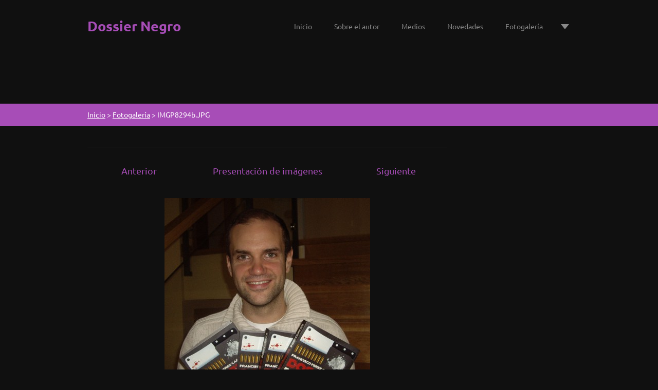

--- FILE ---
content_type: text/html; charset=UTF-8
request_url: https://dossiernegro.webnode.es/album/fotogaleria/imgp8294b-jpg/
body_size: 7344
content:
<!doctype html>
<!--[if lt IE 7]> <html class="lt-ie10 lt-ie9 lt-ie8 lt-ie7" lang="es"> <![endif]-->
<!--[if IE 7]>    <html class="lt-ie10 lt-ie9 lt-ie8" lang="es"> <![endif]-->
<!--[if IE 8]>    <html class="lt-ie10 lt-ie9" lang="es"> <![endif]-->
<!--[if IE 9]>    <html class="lt-ie10" lang="es"> <![endif]-->
<!--[if gt IE 9]><!-->
<html lang="es">
<!--<![endif]-->

<head>
  <base href="https://dossiernegro.webnode.es/">
  <meta charset="utf-8">
  <meta name="description" content="">
  <meta name="keywords" content="">
  <meta name="generator" content="Webnode">
  <meta name="apple-mobile-web-app-capable" content="yes">
  <meta name="apple-mobile-web-app-status-bar-style" content="black">
  <meta name="format-detection" content="telephone=no">
    <link rel="icon" type="image/svg+xml" href="/favicon.svg" sizes="any">  <link rel="icon" type="image/svg+xml" href="/favicon16.svg" sizes="16x16">  <link rel="icon" href="/favicon.ico"><link rel="canonical" href="https://dossiernegro.webnode.es/album/fotogaleria/imgp8294b-jpg/">
<script type="text/javascript">(function(i,s,o,g,r,a,m){i['GoogleAnalyticsObject']=r;i[r]=i[r]||function(){
			(i[r].q=i[r].q||[]).push(arguments)},i[r].l=1*new Date();a=s.createElement(o),
			m=s.getElementsByTagName(o)[0];a.async=1;a.src=g;m.parentNode.insertBefore(a,m)
			})(window,document,'script','//www.google-analytics.com/analytics.js','ga');ga('create', 'UA-797705-6', 'auto',{"name":"wnd_header"});ga('wnd_header.set', 'dimension1', 'W1');ga('wnd_header.set', 'anonymizeIp', true);ga('wnd_header.send', 'pageview');var pageTrackerAllTrackEvent=function(category,action,opt_label,opt_value){ga('send', 'event', category, action, opt_label, opt_value)};</script>
  <link rel="alternate" type="application/rss+xml" href="https://dossiernegro.webnode.es/rss/all.xml" title="Ver todos los artículos">
<!--[if lte IE 9]><style type="text/css">.cke_skin_webnode iframe {vertical-align: baseline !important;}</style><![endif]-->
  <meta http-equiv="X-UA-Compatible" content="IE=edge">
  <title>IMGP8294b.JPG :: Dossier Negro</title>
  <meta name="viewport" content="width=1100">
  <link rel="stylesheet" href="https://d11bh4d8fhuq47.cloudfront.net/_system/skins/v6/50001108/css/style.css">

				<script type="text/javascript">
				/* <![CDATA[ */
					
					if (typeof(RS_CFG) == 'undefined') RS_CFG = new Array();
					RS_CFG['staticServers'] = new Array('https://d11bh4d8fhuq47.cloudfront.net/');
					RS_CFG['skinServers'] = new Array('https://d11bh4d8fhuq47.cloudfront.net/');
					RS_CFG['filesPath'] = 'https://dossiernegro.webnode.es/_files/';
					RS_CFG['filesAWSS3Path'] = 'https://a194c5b690.cbaul-cdnwnd.com/5cf7a49562d9d9248efa5194717d8330/';
					RS_CFG['lbClose'] = 'Cerrar';
					RS_CFG['skin'] = 'default';
					if (!RS_CFG['labels']) RS_CFG['labels'] = new Array();
					RS_CFG['systemName'] = 'Webnode';
						
					RS_CFG['responsiveLayout'] = 0;
					RS_CFG['mobileDevice'] = 0;
					RS_CFG['labels']['copyPasteSource'] = 'Leer más:';
					
				/* ]]> */
				</script><style type="text/css">/* <![CDATA[ */#crq3wn8ki7 {position: absolute;font-size: 13px !important;font-family: "Arial", helvetica, sans-serif !important;white-space: nowrap;z-index: 2147483647;-webkit-user-select: none;-khtml-user-select: none;-moz-user-select: none;-o-user-select: none;user-select: none;}#cilp70a6 {position: relative;top: -14px;}* html #cilp70a6 { top: -11px; }#cilp70a6 a { text-decoration: none !important; }#cilp70a6 a:hover { text-decoration: underline !important; }#jtu5v072b {z-index: 2147483647;display: inline-block !important;font-size: 16px;padding: 7px 59px 9px 59px;background: transparent url(https://d11bh4d8fhuq47.cloudfront.net/img/footer/footerButtonWebnodeHover.png?ph=a194c5b690) top left no-repeat;height: 18px;cursor: pointer;}* html #jtu5v072b { height: 36px; }#jtu5v072b:hover { background: url(https://d11bh4d8fhuq47.cloudfront.net/img/footer/footerButtonWebnode.png?ph=a194c5b690) top left no-repeat; }#ih5bc6f28p { display: none; }#j20h0ahln9 {z-index: 3000;text-align: left !important;position: absolute;height: 88px;font-size: 13px !important;color: #ffffff !important;font-family: "Arial", helvetica, sans-serif !important;overflow: hidden;cursor: pointer;}#j20h0ahln9 a {color: #ffffff !important;}#fo85ohp165 {color: #36322D !important;text-decoration: none !important;font-weight: bold !important;float: right;height: 31px;position: absolute;top: 19px;right: 15px;cursor: pointer;}#iae3ejj7ak { float: right; padding-right: 27px; display: block; line-height: 31px; height: 31px; background: url(https://d11bh4d8fhuq47.cloudfront.net/img/footer/footerButton.png?ph=a194c5b690) top right no-repeat; white-space: nowrap; }#bh915b542esk52 { position: relative; left: 1px; float: left; display: block; width: 15px; height: 31px; background: url(https://d11bh4d8fhuq47.cloudfront.net/img/footer/footerButton.png?ph=a194c5b690) top left no-repeat; }#fo85ohp165:hover { color: #36322D !important; text-decoration: none !important; }#fo85ohp165:hover #iae3ejj7ak { background: url(https://d11bh4d8fhuq47.cloudfront.net/img/footer/footerButtonHover.png?ph=a194c5b690) top right no-repeat; }#fo85ohp165:hover #bh915b542esk52 { background: url(https://d11bh4d8fhuq47.cloudfront.net/img/footer/footerButtonHover.png?ph=a194c5b690) top left no-repeat; }#enm2hk9d8g26g9 {padding-right: 11px;padding-right: 11px;float: right;height: 60px;padding-top: 18px;background: url(https://d11bh4d8fhuq47.cloudfront.net/img/footer/footerBubble.png?ph=a194c5b690) top right no-repeat;}#ggwfnt1si1g3j {float: left;width: 18px;height: 78px;background: url(https://d11bh4d8fhuq47.cloudfront.net/img/footer/footerBubble.png?ph=a194c5b690) top left no-repeat;}* html #jtu5v072b { filter: progid:DXImageTransform.Microsoft.AlphaImageLoader(src='https://d11bh4d8fhuq47.cloudfront.net/img/footer/footerButtonWebnode.png?ph=a194c5b690'); background: transparent; }* html #jtu5v072b:hover { filter: progid:DXImageTransform.Microsoft.AlphaImageLoader(src='https://d11bh4d8fhuq47.cloudfront.net/img/footer/footerButtonWebnodeHover.png?ph=a194c5b690'); background: transparent; }* html #enm2hk9d8g26g9 { height: 78px; background-image: url(https://d11bh4d8fhuq47.cloudfront.net/img/footer/footerBubbleIE6.png?ph=a194c5b690);  }* html #ggwfnt1si1g3j { background-image: url(https://d11bh4d8fhuq47.cloudfront.net/img/footer/footerBubbleIE6.png?ph=a194c5b690);  }* html #iae3ejj7ak { background-image: url(https://d11bh4d8fhuq47.cloudfront.net/img/footer/footerButtonIE6.png?ph=a194c5b690); }* html #bh915b542esk52 { background-image: url(https://d11bh4d8fhuq47.cloudfront.net/img/footer/footerButtonIE6.png?ph=a194c5b690); }* html #fo85ohp165:hover #rbcGrSigTryButtonRight { background-image: url(https://d11bh4d8fhuq47.cloudfront.net/img/footer/footerButtonHoverIE6.png?ph=a194c5b690);  }* html #fo85ohp165:hover #rbcGrSigTryButtonLeft { background-image: url(https://d11bh4d8fhuq47.cloudfront.net/img/footer/footerButtonHoverIE6.png?ph=a194c5b690);  }/* ]]> */</style><script type="text/javascript" src="https://d11bh4d8fhuq47.cloudfront.net/_system/client/js/compressed/frontend.package.1-3-108.js?ph=a194c5b690"></script><style type="text/css"></style></head>

<body>
<!-- div id="wrapper" -->
<div id="wrapper" class="DARK PURPLE">

   <!-- div id="header" -->
   <div id="header">

      <!-- div id="headerContent" -->
      <div id="headerContent" class="clearfix">

                  <div id="logoZone">
                        <div id="logo"><a href="home/" title="Ir a la página de inicio."><span id="rbcSystemIdentifierLogo">Dossier Negro</span></a></div>                  </div>


                  <!-- div id="headerNav" -->
                  <div id="headerNav" class="clearfix">
                           <div class="menuWrapper">
                                

    
		<ul class="menu">
	<li class="first">      
      <a href="/home/">         
      Inicio        
  </a>        
  </li>
	<li>      
      <a href="/nosotros/">         
      Sobre el autor        
  </a>        
  </li>
	<li>      
      <a href="/contactanos/">         
      Medios        
  </a>        
  </li>
	<li>      
      <a href="/novedades/">         
      Novedades        
  </a>        
  </li>
	<li>      
      <a href="/fotogaleria/">         
      Fotogalería        
  </a>        
  </li>
	<li>      
      <a href="/libro-de-visitas/">         
      Libro de visitas        
  </a>        
  </li>
	<li class="last">      
      <a href="/dossier-negro-2015/">         
      Dossier Negro 2015        
  </a>        
  </li>
</ul>   

      <div class="clearfix"></div>     
					
                           </div>
                  </div>
	      <script type="application/javascript">
		      var el = document.getElementById("headerNav");
		      if (typeof(el) != "undefined") {
			      el.style.display = "none";
		      }
	      </script>
                  <!-- div id="headerNav" -->

      </div>
      <!-- div id="headerContent" -->



   </div>
   <!-- div id="header" -->




   <!-- div id="illustration" -->
   <div id="illustration" class="illustrationSubpage">

        <div id="illustrationContent">
            <div id="moto"><span id="rbcCompanySlogan" class="rbcNoStyleSpan">Descubra la parte más oscura del alma humana</span></div>
        </div>
       <div id="illustrationImgWapper">
           <img src="https://a194c5b690.cbaul-cdnwnd.com/5cf7a49562d9d9248efa5194717d8330/200000162-ef459f040a/50000000.png?ph=a194c5b690" width="1920" height="350" alt="">       </div>

   </div>
   <!-- div id="illustration" -->




   <!-- div id="breadcrumbs" -->
   <div id="breadcrumbs">
        <div id="breadcrumbsContent">
           <div id="pageNavigator" class="rbcContentBlock">            <div id="navigator" class="widget widgetNavigator clearfix">             <a class="navFirstPage" href="/home/">Inicio</a>           <span> &gt; </span>             <a href="fotogaleria/">Fotogalería</a>           <span> &gt; </span>             <span id="navCurrentPage">IMGP8294b.JPG</span>             </div>      </div>        </div>
   </div>
   <!-- div id="breadcrumbs" -->




   <!-- div id="main" -->
   <div id="main" role="main">


         <!-- div id="mainContent" -->
         <div id="mainContent" class="clearfix" >


             <!-- div class="column75" -->
             <div class="column75">

                   
		
    
    
      <div class="widget widgetPhotogalleryDetail clearfix">
      
          <div class="widgetTitle"> 
              <h1></h1>
          </div>   
                   
          <div class="widgetContent clearfix">
                
                <div class="wrapperContent clearfix">                         

                    <div class="wrapperNav">
            		        	<table>
                          
                           <tr>
                              <td class="before">
                                     	              
			<a class="prev" title="Anterior" href="/album/fotogaleria/imgp8295-2-jpg/" onclick="RubicusFrontendIns.showPhotogalleryImage(this.href);">Anterior</a>
		
                              </td>
                              <td class="control">
            	                    <a id="slideshowControl" onclick="RubicusFrontendIns.startSlideshow(); return(false);" onmouseover="this.className='enableControl hover'" onmouseout="this.className='enableControl'" title="Comenzar la presentación de imágenes">
            	                        Presentación de imágenes
            	                    </a>
            	               
                                  <script type="text/javascript"> 
                                      if ( RubicusFrontendIns.isPhotogalleryAjaxMode() ) { 
                                          document.getElementById('slideshowControl').className = "enableControl"; 
                                      } 
                                  </script>
                              </td>
                              <td class="after">
                           	         
      <a class="next" title="Siguiente" href="/album/fotogaleria/imgp8291-jpg/" onclick="RubicusFrontendIns.showPhotogalleryImage(this.href);">Siguiente</a>
		
                              </td>
                          </tr>
                          
                          </table>                     
                    </div>
                    
        						<div class="wrapperImage"> 
          						  <a href="/images/200000075-1424e151f8-public/IMGP8294b.JPG?s3=1" onclick="return !window.open(this.href);" title="La página se mostrará en una ventana nueva.">
                            <img src="https://a194c5b690.cbaul-cdnwnd.com/5cf7a49562d9d9248efa5194717d8330/system_preview_detail_200000075-1424e151f8-public/IMGP8294b.JPG" width="400" height="450" alt="" onload="RubicusFrontendIns.startSlideshowInterval();">
                        </a>                                           
                    </div>                                      
                    
                </div>
                  
                                                                          

                <div class="wrapperBacklink">
                      <a class="iconBack" href="fotogaleria/">Volver</a> 
                </div>                                   

          </div>     
    	
      </div>  
          
		    			 
		
			<script type="text/javascript">
			RubicusFrontendIns.setNextPhotogalleryImage('/album/fotogaleria/imgp8291-jpg/');
			RubicusFrontendIns.setPreviousPhotogalleryImage('/album/fotogaleria/imgp8295-2-jpg/');
			</script>
			
             </div>
             <!-- div class="column75" -->

             <!-- div class="column25" -->
             <div class="column25">

                 
                 
             </div>
             <!-- div class="column25" -->

         </div>
         <!-- div id="mainContent" -->

   </div>
   <!-- div id="main" -->




   <!-- div id="footerCover" -->
   <div id="footerCover">

        <!-- div id="footerMain" -->
        <div id="footerMain">

                <!-- div id="footerMainContent" -->
                <div id="footerMainContent" class="footerColumns clearfix">

                      <div class="column33 footerColumn1">
                          
      <div class="widget widgetContact clearfix">              
		      
          <div class="widgetTitle"> 
              <h2>Contacto</h2>
          </div>   
                   
          <div class="widgetContent clearfix">    
              <span class="contactCompany">Francisco Pérez Caballero</span>
              <span class="contactAddress">Twitter: @FPCaballero<br />
</span>     
              <span class="contactPhone"></span>  
              <span class="contactEmail">          									
      <a href="&#109;&#97;&#105;&#108;&#116;&#111;:&#101;&#122;&#98;&#105;&#122;&#111;&#64;&#104;&#111;&#116;&#109;&#97;&#105;&#108;&#46;&#99;&#111;&#109;"><span id="rbcContactEmail">&#101;&#122;&#98;&#105;&#122;&#111;&#64;&#104;&#111;&#116;&#109;&#97;&#105;&#108;&#46;&#99;&#111;&#109;</span></a> 
	</span>             
          </div>                         	
		    		
      </div>             
					
                                                  
                      </div>

                      <div class="column33 footerColumn2">
                                                                        </div>

                      <div class="column33 footerColumn3">
                                                                        </div>

                </div>
                <!-- div id="footerMainContent" -->

        </div>
        <!-- div id="footerMain" -->



         <!-- div id="footerText" -->
         <div id="footerText" class="clearfix">

                <!-- div id="footerTextContent" -->
                <div id="footerTextContent" class="clearfix">

                          <div class="column50">

                                <!-- div id="copyright" -->
                                <div id="copyright">
                                    <span id="rbcFooterText" class="rbcNoStyleSpan">© 2011 Todos los derechos reservados.</span>                                </div>
                                <!-- div id="copyright" -->

                                <!-- div id="signature" -->
                                <div id="signature">
                                    <span class="rbcSignatureText"><a rel="nofollow" href="https://www.webnode.es?utm_source=text&amp;utm_medium=footer&amp;utm_campaign=free3">Haz tu página web gratis</a><a id="jtu5v072b" rel="nofollow" href="https://www.webnode.es?utm_source=button&amp;utm_medium=footer&amp;utm_campaign=free3"><span id="ih5bc6f28p">Webnode</span></a></span>                                </div>
                                <!-- div id="signature" -->

                          </div>

                          <div class="column50">

                                 <!-- div id="systemNav" -->
                                 <ul class="systemNav">
                                     <li class="homepage"><a href="home/" title="Ir a la página de inicio.">Inicio</a></li>
                                     <li class="sitemap"><a href="/sitemap/" title="Ir al mapa del sitio.">Mapa del sitio</a></li>
                                     <li class="rss"><a href="/rss/" title="Feeds RSS">RSS</a></li>
                                     <li class="print"><a href="#" onclick="window.print(); return false;" title="Imprimir página">Imprimir</a></li>
                                 </ul>
                                 <!-- div id="systemNav" -->

                                 <!-- div id="lang" -->
                                 <div id="lang">
                                     <div id="languageSelect"></div>			
                                 </div>
                                 <!-- div id="lang" -->

                          </div>

                </div>
                <!-- div id="footerTextContent" -->

         </div>
         <!-- div id="footerText" -->

   </div>
   <!-- div id="footerCover" -->


</div>
<!-- div id="wrapper" -->





<script src="https://d11bh4d8fhuq47.cloudfront.net/_system/skins/v6/50001108/js/libs/jquery-1.7.1.min.js"></script>


<script type="text/javascript">
/* <![CDATA[ */
  jQuery.noConflict();

  var wnTplSettings = {};
  wnTplSettings.photogallerySlideshowStop  = 'Pausa';
  wnTplSettings.photogallerySlideshowStart = 'Presentación de imágenes';

/* ]]> */
</script>

<script src="https://d11bh4d8fhuq47.cloudfront.net/_system/skins/v6/50001108/js/script.js"></script>


<div id="rbcFooterHtml"></div><div style="display: none;" id="crq3wn8ki7"><span id="cilp70a6">&nbsp;</span></div><div id="j20h0ahln9" style="display: none;"><a href="https://www.webnode.es?utm_source=window&amp;utm_medium=footer&amp;utm_campaign=free3" rel="nofollow"><div id="ggwfnt1si1g3j"><!-- / --></div><div id="enm2hk9d8g26g9"><div><strong id="qcqg9e1nf">¿Te gusta esta página web?</strong><br /><span id="e2ji4g343b2001">¡Crea tu propia web gratis en 5 minutos!</span></div><span id="fo85ohp165"><span id="bh915b542esk52"><!-- / --></span><span id="iae3ejj7ak">¡Pruébalo!</span></span></div></a></div><script type="text/javascript">/* <![CDATA[ */var a01eeg4d98d = {sig: $('crq3wn8ki7'),prefix: $('cilp70a6'),btn : $('jtu5v072b'),win : $('j20h0ahln9'),winLeft : $('ggwfnt1si1g3j'),winLeftT : $('j0224cn442b39c'),winLeftB : $('d3jp56ajdh'),winRght : $('enm2hk9d8g26g9'),winRghtT : $('gb5291e1gf'),winRghtB : $('j1vgvh05'),tryBtn : $('fo85ohp165'),tryLeft : $('bh915b542esk52'),tryRght : $('iae3ejj7ak'),text : $('e2ji4g343b2001'),title : $('qcqg9e1nf')};a01eeg4d98d.sig.appendChild(a01eeg4d98d.btn);var a8lcae31b=0,gcb1cae3knn4jb=0,c61l7af1qo3=0,fa6c0f01l37,g12560k12bgk=$$('.rbcSignatureText')[0],j8a65f69=false,ceiqm06xu3xs;function c0jhh553ah(){if (!j8a65f69 && pageTrackerAllTrackEvent){pageTrackerAllTrackEvent('Signature','Window show - web',a01eeg4d98d.sig.getElementsByTagName('a')[0].innerHTML);j8a65f69=true;}a01eeg4d98d.win.show();c61l7af1qo3=a01eeg4d98d.tryLeft.offsetWidth+a01eeg4d98d.tryRght.offsetWidth+1;a01eeg4d98d.tryBtn.style.width=parseInt(c61l7af1qo3)+'px';a01eeg4d98d.text.parentNode.style.width = '';a01eeg4d98d.winRght.style.width=parseInt(20+c61l7af1qo3+Math.max(a01eeg4d98d.text.offsetWidth,a01eeg4d98d.title.offsetWidth))+'px';a01eeg4d98d.win.style.width=parseInt(a01eeg4d98d.winLeft.offsetWidth+a01eeg4d98d.winRght.offsetWidth)+'px';var wl=a01eeg4d98d.sig.offsetLeft+a01eeg4d98d.btn.offsetLeft+a01eeg4d98d.btn.offsetWidth-a01eeg4d98d.win.offsetWidth+12;if (wl<10){wl=10;}a01eeg4d98d.win.style.left=parseInt(wl)+'px';a01eeg4d98d.win.style.top=parseInt(gcb1cae3knn4jb-a01eeg4d98d.win.offsetHeight)+'px';clearTimeout(fa6c0f01l37);}function f89aaab2p2gsoq(){fa6c0f01l37=setTimeout('a01eeg4d98d.win.hide()',1000);}function j4s2g0up(){var ph = RubicusFrontendIns.photoDetailHandler.lightboxFixed?document.getElementsByTagName('body')[0].offsetHeight/2:RubicusFrontendIns.getPageSize().pageHeight;a01eeg4d98d.sig.show();a8lcae31b=0;gcb1cae3knn4jb=0;if (g12560k12bgk&&g12560k12bgk.offsetParent){var obj=g12560k12bgk;do{a8lcae31b+=obj.offsetLeft;gcb1cae3knn4jb+=obj.offsetTop;} while (obj = obj.offsetParent);}if ($('rbcFooterText')){a01eeg4d98d.sig.style.color = $('rbcFooterText').getStyle('color');a01eeg4d98d.sig.getElementsByTagName('a')[0].style.color = $('rbcFooterText').getStyle('color');}a01eeg4d98d.sig.style.width=parseInt(a01eeg4d98d.prefix.offsetWidth+a01eeg4d98d.btn.offsetWidth)+'px';if (a8lcae31b<0||a8lcae31b>document.body.offsetWidth){a8lcae31b=(document.body.offsetWidth-a01eeg4d98d.sig.offsetWidth)/2;}if (a8lcae31b>(document.body.offsetWidth*0.55)){a01eeg4d98d.sig.style.left=parseInt(a8lcae31b+(g12560k12bgk?g12560k12bgk.offsetWidth:0)-a01eeg4d98d.sig.offsetWidth)+'px';}else{a01eeg4d98d.sig.style.left=parseInt(a8lcae31b)+'px';}if (gcb1cae3knn4jb<=0 || RubicusFrontendIns.photoDetailHandler.lightboxFixed){gcb1cae3knn4jb=ph-5-a01eeg4d98d.sig.offsetHeight;}a01eeg4d98d.sig.style.top=parseInt(gcb1cae3knn4jb-5)+'px';}function hbj9dfcc4b5fij(){if (ceiqm06xu3xs){clearTimeout(ceiqm06xu3xs);}ceiqm06xu3xs = setTimeout('j4s2g0up()', 10);}Event.observe(window,'load',function(){if (a01eeg4d98d.win&&a01eeg4d98d.btn){if (g12560k12bgk){if (g12560k12bgk.getElementsByTagName("a").length > 0){a01eeg4d98d.prefix.innerHTML = g12560k12bgk.innerHTML + '&nbsp;';}else{a01eeg4d98d.prefix.innerHTML = '<a href="https://www.webnode.es?utm_source=text&amp;utm_medium=footer&amp;utm_content=es-web-0&amp;utm_campaign=signature" rel="nofollow">'+g12560k12bgk.innerHTML + '</a>&nbsp;';}g12560k12bgk.style.visibility='hidden';}else{if (pageTrackerAllTrackEvent){pageTrackerAllTrackEvent('Signature','Missing rbcSignatureText','dossiernegro.webnode.es');}}j4s2g0up();setTimeout(j4s2g0up, 500);setTimeout(j4s2g0up, 1000);setTimeout(j4s2g0up, 5000);Event.observe(a01eeg4d98d.btn,'mouseover',c0jhh553ah);Event.observe(a01eeg4d98d.win,'mouseover',c0jhh553ah);Event.observe(a01eeg4d98d.btn,'mouseout',f89aaab2p2gsoq);Event.observe(a01eeg4d98d.win,'mouseout',f89aaab2p2gsoq);Event.observe(a01eeg4d98d.win,'click',function(){if (pageTrackerAllTrackEvent){pageTrackerAllTrackEvent('Signature','Window click - web','¿Te gusta esta página web?',0);}document/*gi29o11pl*/.location.href='https://www.webnode.es?utm_source=window&utm_medium=footer&utm_content=es-web-0&utm_campaign=signature';});Event.observe(window, 'resize', hbj9dfcc4b5fij);Event.observe(document.body, 'resize', hbj9dfcc4b5fij);RubicusFrontendIns.addObserver({onResize: hbj9dfcc4b5fij});RubicusFrontendIns.addObserver({onContentChange: hbj9dfcc4b5fij});RubicusFrontendIns.addObserver({onLightboxUpdate: j4s2g0up});Event.observe(a01eeg4d98d.btn, 'click', function(){if (pageTrackerAllTrackEvent){pageTrackerAllTrackEvent('Signature','Button click - web',a01eeg4d98d.sig.getElementsByTagName('a')[0].innerHTML);}});Event.observe(a01eeg4d98d.tryBtn, 'click', function(){if (pageTrackerAllTrackEvent){pageTrackerAllTrackEvent('Signature','Try Button click - web','¿Te gusta esta página web?',0);}});}});RubicusFrontendIns.addFileToPreload('https://d11bh4d8fhuq47.cloudfront.net/img/footer/footerButtonWebnode.png?ph=a194c5b690');RubicusFrontendIns.addFileToPreload('https://d11bh4d8fhuq47.cloudfront.net/img/footer/footerButton.png?ph=a194c5b690');RubicusFrontendIns.addFileToPreload('https://d11bh4d8fhuq47.cloudfront.net/img/footer/footerButtonHover.png?ph=a194c5b690');RubicusFrontendIns.addFileToPreload('https://d11bh4d8fhuq47.cloudfront.net/img/footer/footerBubble.png?ph=a194c5b690');if (Prototype.Browser.IE){RubicusFrontendIns.addFileToPreload('https://d11bh4d8fhuq47.cloudfront.net/img/footer/footerBubbleIE6.png?ph=a194c5b690');RubicusFrontendIns.addFileToPreload('https://d11bh4d8fhuq47.cloudfront.net/img/footer/footerButtonHoverIE6.png?ph=a194c5b690');}RubicusFrontendIns.copyLink = 'https://www.webnode.es';RS_CFG['labels']['copyPasteBackLink'] = 'Crea tu propia web gratis:';/* ]]> */</script><script type="text/javascript">var keenTrackerCmsTrackEvent=function(id){if(typeof _jsTracker=="undefined" || !_jsTracker){return false;};try{var name=_keenEvents[id];var keenEvent={user:{u:_keenData.u,p:_keenData.p,lc:_keenData.lc,t:_keenData.t},action:{identifier:id,name:name,category:'cms',platform:'WND1',version:'2.1.157'},browser:{url:location.href,ua:navigator.userAgent,referer_url:document.referrer,resolution:screen.width+'x'+screen.height,ip:'18.118.247.93'}};_jsTracker.jsonpSubmit('PROD',keenEvent,function(err,res){});}catch(err){console.log(err)};};</script></body>
</html>
